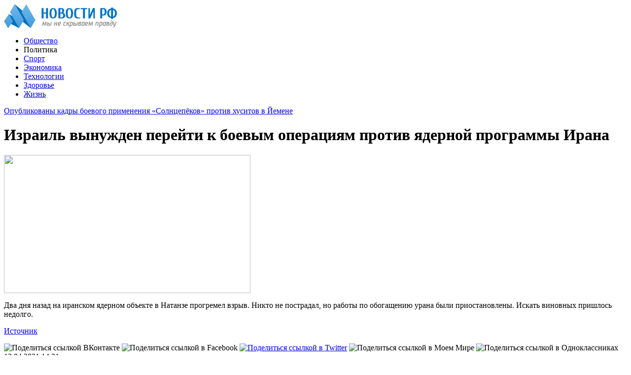

--- FILE ---
content_type: text/html; charset=UTF-8
request_url: http://apologia-christ.ru/izrail-vynuzhden-perejti-k-boevym-operaciyam-protiv-yadernoj-programmy-irana/
body_size: 8335
content:
<!DOCTYPE html PUBLIC "-//W3C//DTD XHTML 1.0 Transitional//EN" "http://www.w3.org/TR/xhtml1/DTD/xhtml1-transitional.dtd">
<html xmlns="http://www.w3.org/1999/xhtml">
<head>
<meta http-equiv="Content-Type" content="text/html; charset=utf-8" />

<title>Израиль вынужден перейти к боевым операциям против ядерной программы Ирана</title>
<meta name="description" content="Два дня назад на иранском ядерном объекте в Натанзе прогремел взрыв. Никто не пострадал, но работы по обогащению урана были приостановлены. Искать виновных пришлось недолго." />

<link rel="Shortcut Icon" href="http://apologia-christ.ru/favicon.png" type="image/x-icon" />
<link rel="stylesheet" href="http://apologia-christ.ru/wp-content/themes/novosti/style.css" type="text/css" />
<script src="//ajax.googleapis.com/ajax/libs/jquery/2.1.4/jquery.min.js"></script>
<link href='http://fonts.googleapis.com/css?family=Cuprum:400,400italic&subset=cyrillic' rel='stylesheet' type='text/css'>
<link href='http://fonts.googleapis.com/css?family=Open+Sans+Condensed:300,700,300italic&subset=latin,cyrillic' rel='stylesheet' type='text/css'><meta name='robots' content='max-image-preview:large' />
<style id='classic-theme-styles-inline-css' type='text/css'>
/*! This file is auto-generated */
.wp-block-button__link{color:#fff;background-color:#32373c;border-radius:9999px;box-shadow:none;text-decoration:none;padding:calc(.667em + 2px) calc(1.333em + 2px);font-size:1.125em}.wp-block-file__button{background:#32373c;color:#fff;text-decoration:none}
</style>
<style id='global-styles-inline-css' type='text/css'>
body{--wp--preset--color--black: #000000;--wp--preset--color--cyan-bluish-gray: #abb8c3;--wp--preset--color--white: #ffffff;--wp--preset--color--pale-pink: #f78da7;--wp--preset--color--vivid-red: #cf2e2e;--wp--preset--color--luminous-vivid-orange: #ff6900;--wp--preset--color--luminous-vivid-amber: #fcb900;--wp--preset--color--light-green-cyan: #7bdcb5;--wp--preset--color--vivid-green-cyan: #00d084;--wp--preset--color--pale-cyan-blue: #8ed1fc;--wp--preset--color--vivid-cyan-blue: #0693e3;--wp--preset--color--vivid-purple: #9b51e0;--wp--preset--gradient--vivid-cyan-blue-to-vivid-purple: linear-gradient(135deg,rgba(6,147,227,1) 0%,rgb(155,81,224) 100%);--wp--preset--gradient--light-green-cyan-to-vivid-green-cyan: linear-gradient(135deg,rgb(122,220,180) 0%,rgb(0,208,130) 100%);--wp--preset--gradient--luminous-vivid-amber-to-luminous-vivid-orange: linear-gradient(135deg,rgba(252,185,0,1) 0%,rgba(255,105,0,1) 100%);--wp--preset--gradient--luminous-vivid-orange-to-vivid-red: linear-gradient(135deg,rgba(255,105,0,1) 0%,rgb(207,46,46) 100%);--wp--preset--gradient--very-light-gray-to-cyan-bluish-gray: linear-gradient(135deg,rgb(238,238,238) 0%,rgb(169,184,195) 100%);--wp--preset--gradient--cool-to-warm-spectrum: linear-gradient(135deg,rgb(74,234,220) 0%,rgb(151,120,209) 20%,rgb(207,42,186) 40%,rgb(238,44,130) 60%,rgb(251,105,98) 80%,rgb(254,248,76) 100%);--wp--preset--gradient--blush-light-purple: linear-gradient(135deg,rgb(255,206,236) 0%,rgb(152,150,240) 100%);--wp--preset--gradient--blush-bordeaux: linear-gradient(135deg,rgb(254,205,165) 0%,rgb(254,45,45) 50%,rgb(107,0,62) 100%);--wp--preset--gradient--luminous-dusk: linear-gradient(135deg,rgb(255,203,112) 0%,rgb(199,81,192) 50%,rgb(65,88,208) 100%);--wp--preset--gradient--pale-ocean: linear-gradient(135deg,rgb(255,245,203) 0%,rgb(182,227,212) 50%,rgb(51,167,181) 100%);--wp--preset--gradient--electric-grass: linear-gradient(135deg,rgb(202,248,128) 0%,rgb(113,206,126) 100%);--wp--preset--gradient--midnight: linear-gradient(135deg,rgb(2,3,129) 0%,rgb(40,116,252) 100%);--wp--preset--font-size--small: 13px;--wp--preset--font-size--medium: 20px;--wp--preset--font-size--large: 36px;--wp--preset--font-size--x-large: 42px;--wp--preset--spacing--20: 0.44rem;--wp--preset--spacing--30: 0.67rem;--wp--preset--spacing--40: 1rem;--wp--preset--spacing--50: 1.5rem;--wp--preset--spacing--60: 2.25rem;--wp--preset--spacing--70: 3.38rem;--wp--preset--spacing--80: 5.06rem;--wp--preset--shadow--natural: 6px 6px 9px rgba(0, 0, 0, 0.2);--wp--preset--shadow--deep: 12px 12px 50px rgba(0, 0, 0, 0.4);--wp--preset--shadow--sharp: 6px 6px 0px rgba(0, 0, 0, 0.2);--wp--preset--shadow--outlined: 6px 6px 0px -3px rgba(255, 255, 255, 1), 6px 6px rgba(0, 0, 0, 1);--wp--preset--shadow--crisp: 6px 6px 0px rgba(0, 0, 0, 1);}:where(.is-layout-flex){gap: 0.5em;}:where(.is-layout-grid){gap: 0.5em;}body .is-layout-flex{display: flex;}body .is-layout-flex{flex-wrap: wrap;align-items: center;}body .is-layout-flex > *{margin: 0;}body .is-layout-grid{display: grid;}body .is-layout-grid > *{margin: 0;}:where(.wp-block-columns.is-layout-flex){gap: 2em;}:where(.wp-block-columns.is-layout-grid){gap: 2em;}:where(.wp-block-post-template.is-layout-flex){gap: 1.25em;}:where(.wp-block-post-template.is-layout-grid){gap: 1.25em;}.has-black-color{color: var(--wp--preset--color--black) !important;}.has-cyan-bluish-gray-color{color: var(--wp--preset--color--cyan-bluish-gray) !important;}.has-white-color{color: var(--wp--preset--color--white) !important;}.has-pale-pink-color{color: var(--wp--preset--color--pale-pink) !important;}.has-vivid-red-color{color: var(--wp--preset--color--vivid-red) !important;}.has-luminous-vivid-orange-color{color: var(--wp--preset--color--luminous-vivid-orange) !important;}.has-luminous-vivid-amber-color{color: var(--wp--preset--color--luminous-vivid-amber) !important;}.has-light-green-cyan-color{color: var(--wp--preset--color--light-green-cyan) !important;}.has-vivid-green-cyan-color{color: var(--wp--preset--color--vivid-green-cyan) !important;}.has-pale-cyan-blue-color{color: var(--wp--preset--color--pale-cyan-blue) !important;}.has-vivid-cyan-blue-color{color: var(--wp--preset--color--vivid-cyan-blue) !important;}.has-vivid-purple-color{color: var(--wp--preset--color--vivid-purple) !important;}.has-black-background-color{background-color: var(--wp--preset--color--black) !important;}.has-cyan-bluish-gray-background-color{background-color: var(--wp--preset--color--cyan-bluish-gray) !important;}.has-white-background-color{background-color: var(--wp--preset--color--white) !important;}.has-pale-pink-background-color{background-color: var(--wp--preset--color--pale-pink) !important;}.has-vivid-red-background-color{background-color: var(--wp--preset--color--vivid-red) !important;}.has-luminous-vivid-orange-background-color{background-color: var(--wp--preset--color--luminous-vivid-orange) !important;}.has-luminous-vivid-amber-background-color{background-color: var(--wp--preset--color--luminous-vivid-amber) !important;}.has-light-green-cyan-background-color{background-color: var(--wp--preset--color--light-green-cyan) !important;}.has-vivid-green-cyan-background-color{background-color: var(--wp--preset--color--vivid-green-cyan) !important;}.has-pale-cyan-blue-background-color{background-color: var(--wp--preset--color--pale-cyan-blue) !important;}.has-vivid-cyan-blue-background-color{background-color: var(--wp--preset--color--vivid-cyan-blue) !important;}.has-vivid-purple-background-color{background-color: var(--wp--preset--color--vivid-purple) !important;}.has-black-border-color{border-color: var(--wp--preset--color--black) !important;}.has-cyan-bluish-gray-border-color{border-color: var(--wp--preset--color--cyan-bluish-gray) !important;}.has-white-border-color{border-color: var(--wp--preset--color--white) !important;}.has-pale-pink-border-color{border-color: var(--wp--preset--color--pale-pink) !important;}.has-vivid-red-border-color{border-color: var(--wp--preset--color--vivid-red) !important;}.has-luminous-vivid-orange-border-color{border-color: var(--wp--preset--color--luminous-vivid-orange) !important;}.has-luminous-vivid-amber-border-color{border-color: var(--wp--preset--color--luminous-vivid-amber) !important;}.has-light-green-cyan-border-color{border-color: var(--wp--preset--color--light-green-cyan) !important;}.has-vivid-green-cyan-border-color{border-color: var(--wp--preset--color--vivid-green-cyan) !important;}.has-pale-cyan-blue-border-color{border-color: var(--wp--preset--color--pale-cyan-blue) !important;}.has-vivid-cyan-blue-border-color{border-color: var(--wp--preset--color--vivid-cyan-blue) !important;}.has-vivid-purple-border-color{border-color: var(--wp--preset--color--vivid-purple) !important;}.has-vivid-cyan-blue-to-vivid-purple-gradient-background{background: var(--wp--preset--gradient--vivid-cyan-blue-to-vivid-purple) !important;}.has-light-green-cyan-to-vivid-green-cyan-gradient-background{background: var(--wp--preset--gradient--light-green-cyan-to-vivid-green-cyan) !important;}.has-luminous-vivid-amber-to-luminous-vivid-orange-gradient-background{background: var(--wp--preset--gradient--luminous-vivid-amber-to-luminous-vivid-orange) !important;}.has-luminous-vivid-orange-to-vivid-red-gradient-background{background: var(--wp--preset--gradient--luminous-vivid-orange-to-vivid-red) !important;}.has-very-light-gray-to-cyan-bluish-gray-gradient-background{background: var(--wp--preset--gradient--very-light-gray-to-cyan-bluish-gray) !important;}.has-cool-to-warm-spectrum-gradient-background{background: var(--wp--preset--gradient--cool-to-warm-spectrum) !important;}.has-blush-light-purple-gradient-background{background: var(--wp--preset--gradient--blush-light-purple) !important;}.has-blush-bordeaux-gradient-background{background: var(--wp--preset--gradient--blush-bordeaux) !important;}.has-luminous-dusk-gradient-background{background: var(--wp--preset--gradient--luminous-dusk) !important;}.has-pale-ocean-gradient-background{background: var(--wp--preset--gradient--pale-ocean) !important;}.has-electric-grass-gradient-background{background: var(--wp--preset--gradient--electric-grass) !important;}.has-midnight-gradient-background{background: var(--wp--preset--gradient--midnight) !important;}.has-small-font-size{font-size: var(--wp--preset--font-size--small) !important;}.has-medium-font-size{font-size: var(--wp--preset--font-size--medium) !important;}.has-large-font-size{font-size: var(--wp--preset--font-size--large) !important;}.has-x-large-font-size{font-size: var(--wp--preset--font-size--x-large) !important;}
.wp-block-navigation a:where(:not(.wp-element-button)){color: inherit;}
:where(.wp-block-post-template.is-layout-flex){gap: 1.25em;}:where(.wp-block-post-template.is-layout-grid){gap: 1.25em;}
:where(.wp-block-columns.is-layout-flex){gap: 2em;}:where(.wp-block-columns.is-layout-grid){gap: 2em;}
.wp-block-pullquote{font-size: 1.5em;line-height: 1.6;}
</style>
<script type="text/javascript" id="wp-postviews-cache-js-extra">
/* <![CDATA[ */
var viewsCacheL10n = {"admin_ajax_url":"http:\/\/apologia-christ.ru\/wp-admin\/admin-ajax.php","post_id":"15995"};
/* ]]> */
</script>
<script type="text/javascript" src="http://apologia-christ.ru/wp-content/plugins/post-views-counter-x/postviews-cache.js?ver=6.5.5" id="wp-postviews-cache-js"></script>
<link rel="canonical" href="http://apologia-christ.ru/izrail-vynuzhden-perejti-k-boevym-operaciyam-protiv-yadernoj-programmy-irana/" />
<link rel="alternate" type="application/json+oembed" href="http://apologia-christ.ru/wp-json/oembed/1.0/embed?url=http%3A%2F%2Fapologia-christ.ru%2Fizrail-vynuzhden-perejti-k-boevym-operaciyam-protiv-yadernoj-programmy-irana%2F" />
<link rel="alternate" type="text/xml+oembed" href="http://apologia-christ.ru/wp-json/oembed/1.0/embed?url=http%3A%2F%2Fapologia-christ.ru%2Fizrail-vynuzhden-perejti-k-boevym-operaciyam-protiv-yadernoj-programmy-irana%2F&#038;format=xml" />
</head>

<body>
<div id="header">
	<div class="inhead">
		<div class="inlogo">
			<div class="logo"><a href="http://apologia-christ.ru/"><img src="http://apologia-christ.ru/img/logo.png" width="230" height="50" alt="Новости РФ: последние события в стране и в мире" title="Новости РФ: последние события в стране и в мире" /></a></div>
			<div class="menu">
				<ul>
					
										<li><a href="http://apologia-christ.ru/obshhestvo/">Общество</a></li>
										
										<li class="current">Политика</li>
										
										<li><a href="http://apologia-christ.ru/sport/">Спорт</a></li>
										
										<li><a href="http://apologia-christ.ru/ekonomika/">Экономика</a></li>
										
										<li><a href="http://apologia-christ.ru/texno/">Технологии</a></li>
					
										<li><a href="http://apologia-christ.ru/zdorove/">Здоровье</a></li>
										
										<li><a href="http://apologia-christ.ru/life/">Жизнь</a></li>
										
				</ul>
			</div>
		</div>

	</div>
</div>



<div id="container">

<div class="coline">
	<div class="instroka">
		<div class="stroka">
			<ul>
						<li><a href="http://apologia-christ.ru/opublikovany-kadry-boevogo-primeneniya-solncepyokov-protiv-xusitov-v-jemene/">Опубликованы кадры боевого применения «Солнцепёков» против хуситов в Йемене</a></li>
						<li><a href="http://apologia-christ.ru/pochemu-vmesto-sily-sibiri-2-kitaj-vybral-proekt-sila-sibiri-3/">Почему вместо «Силы Сибири-2» Китай выбрал проект «Сила Сибири-3»</a></li>
						<li><a href="http://apologia-christ.ru/lozhnaya-trevoga-pochemu-normalnoj-armii-u-ukrainy-ne-budet-nikogda/">«Ложная тревога». Почему нормальной армии у Украины не будет никогда</a></li>
						<li><a href="http://apologia-christ.ru/zapret-deutsche-welle-rossiya-nakonec-otvetila-na-zasile-proamerikanskoj-propagandy/">Запрет Deutsche Welle: Россия наконец ответила на засилье проамериканской пропаганды</a></li>
						<li><a href="http://apologia-christ.ru/evropa-dala-zelenyj-svet-mini-aes/">Европа дала «зеленый свет» мини-АЭС</a></li>
						</ul>
		</div>
	</div>
	<div class="menu2">
		<ul>

		</ul>
	</div>
</div>
<div id="side1">

	
	
		<div class="imuga"><h1 class="slak2">Израиль вынужден перейти к боевым операциям против ядерной программы Ирана</h1><img src="http://apologia-christ.ru/wp-content/plugins/img-in-post/nopic.jpg" width="500" height="280" /></div>
	
	
<div class="kontes">
		<p>Два дня назад на иранском ядерном объекте в Натанзе прогремел взрыв. Никто не пострадал, но работы по обогащению урана были приостановлены. Искать виновных пришлось недолго.</p>
<p><!--noindex--><a href="http://apologia-christ.ru/red.php?https://topcor.ru/19478-pochemu-izrail-pereshel-k-boevym-operacijam-protiv-jadernoj-programmy-irana.html" rel="nofollow noopener noreferrer" target="_blank">Источник</a><!--/noindex--></p>
</div>

<div class="posle">
	<!--noindex-->
	<div class="silok"><div id="delilka">
	<img src="http://apologia-christ.ru/wp-content/themes/novosti/modules/soc/vk.png" width="18" height="18" title="Поделиться ссылкой ВКонтакте" style="cursor:pointer;" onclick="window.open('http://vkontakte.ru/share.php?url=http://apologia-christ.ru/izrail-vynuzhden-perejti-k-boevym-operaciyam-protiv-yadernoj-programmy-irana/','gener','width=500,height=400,top='+((screen.height-400)/2)+',left='+((screen.width-500)/2)+',toolbar=no,location=no,directories=no,status=no,menubar=no,scrollbars=no,resizable=no')" />
	<img src="http://apologia-christ.ru/wp-content/themes/novosti/modules/soc/fb.png" width="18" height="18" title="Поделиться ссылкой в Facebook" style="cursor:pointer;" onclick="window.open('http://www.facebook.com/sharer.php?u=http://apologia-christ.ru/izrail-vynuzhden-perejti-k-boevym-operaciyam-protiv-yadernoj-programmy-irana/','gener','width=500,height=400,top='+((screen.height-400)/2)+',left='+((screen.width-500)/2)+',toolbar=no,location=no,directories=no,status=no,menubar=no,scrollbars=no,resizable=no')" />
	<a href="http://apologia-christ.ru/red.php?http://twitter.com/home?status=Израиль вынужден перейти к боевым операциям против ядерной программы Ирана - http://apologia-christ.ru/izrail-vynuzhden-perejti-k-boevym-operaciyam-protiv-yadernoj-programmy-irana/" target="_blank" rel="nofollow"><img src="http://apologia-christ.ru/wp-content/themes/novosti/modules/soc/tw.png" width="18" height="18" title="Поделиться ссылкой в Twitter" /></a>
	<img src="http://apologia-christ.ru/wp-content/themes/novosti/modules/soc/mm.png" width="18" height="18" title="Поделиться ссылкой в Моем Мире" style="cursor:pointer;" onclick="window.open('http://connect.mail.ru/share?share_url=http://apologia-christ.ru/izrail-vynuzhden-perejti-k-boevym-operaciyam-protiv-yadernoj-programmy-irana/','gener','width=512,height=332,top='+((screen.height-332)/2)+',left='+((screen.width-512)/2)+',toolbar=no,location=no,directories=no,status=no,menubar=no,scrollbars=no,resizable=no')" />
	<img src="http://apologia-christ.ru/wp-content/themes/novosti/modules/soc/od.png" width="18" height="18" title="Поделиться ссылкой в Одноклассниках" style="cursor:pointer;" onclick="window.open('http://www.odnoklassniki.ru/dk?st.cmd=addShare&st.s=0&st._surl==http://apologia-christ.ru/izrail-vynuzhden-perejti-k-boevym-operaciyam-protiv-yadernoj-programmy-irana/','gener','width=580,height=420,top='+((screen.height-420)/2)+',left='+((screen.width-580)/2)+',toolbar=no,location=no,directories=no,status=no,menubar=no,scrollbars=no,resizable=no')" />
</div></div>
	<div class="source">
		</div>
	<!--/noindex-->
	<div class="chasy">
	13.04.2021 14:21	</div>
</div>

<div class="meso">
	<div class="chita">
		<ul>
				<li><a href="http://apologia-christ.ru/opublikovany-kadry-boevogo-primeneniya-solncepyokov-protiv-xusitov-v-jemene/">Опубликованы кадры боевого применения «Солнцепёков» против хуситов в Йемене</a></li>
				<li><a href="http://apologia-christ.ru/pochemu-vmesto-sily-sibiri-2-kitaj-vybral-proekt-sila-sibiri-3/">Почему вместо «Силы Сибири-2» Китай выбрал проект «Сила Сибири-3»</a></li>
				<li><a href="http://apologia-christ.ru/lozhnaya-trevoga-pochemu-normalnoj-armii-u-ukrainy-ne-budet-nikogda/">«Ложная тревога». Почему нормальной армии у Украины не будет никогда</a></li>
				<li><a href="http://apologia-christ.ru/zapret-deutsche-welle-rossiya-nakonec-otvetila-na-zasile-proamerikanskoj-propagandy/">Запрет Deutsche Welle: Россия наконец ответила на засилье проамериканской пропаганды</a></li>
						<li><a href="http://apologia-christ.ru/gwm-predstavil-svoi-novye-modeli-na-parizhskom-avtosalone-2022/">GWM представил свои новые модели на Парижском автосалоне 2022</a></li>
				</ul>
	</div>

</div>

<!--noindex-->
<div class="koments">
Комментарии к этой новости временно закрыты.
</div>
<!--/noindex-->
	

</div>



<div id="side2">
	<div class="temat">О чем говорят</div>
			<div id="slepka">
			<div class="mlin">
						<a href="http://apologia-christ.ru/gwm-predstavil-svoi-novye-modeli-na-parizhskom-avtosalone-2022/"><img src="http://apologia-christ.ru/wp-content/plugins/img-in-post/nopic.jpg" width="150" height="120" /></a>
				
			</div>
			<div class="lokas"><a href="http://apologia-christ.ru/gwm-predstavil-svoi-novye-modeli-na-parizhskom-avtosalone-2022/">GWM представил свои новые модели на Парижском автосалоне 2022</a></div>
		</div>
			<div id="slepka">
			<div class="mlin">
						<a href="http://apologia-christ.ru/kreditnaya-karta-kak-vybrat-instrument-dlya-upravleniya-finansami/"><img src="http://apologia-christ.ru/wp-content/plugins/img-in-post/nopic.jpg" width="150" height="120" /></a>
				
			</div>
			<div class="lokas"><a href="http://apologia-christ.ru/kreditnaya-karta-kak-vybrat-instrument-dlya-upravleniya-finansami/">Кредитная карта: как выбрать инструмент для управления финансами</a></div>
		</div>
			<div id="slepka">
			<div class="mlin">
									<a href="http://apologia-christ.ru/lazernoe-udalenie-sosudov-novyj-vzglyad-na-krasotu/"><img src="http://apologia-christ.ru/wp-content/uploads/2025/06/1-130x130.jpg" alt="Лазерное удаление сосудов: новый взгляд на красоту" title="Лазерное удаление сосудов: новый взгляд на красоту" width="150" height="120" /></a>
				
			</div>
			<div class="lokas"><a href="http://apologia-christ.ru/lazernoe-udalenie-sosudov-novyj-vzglyad-na-krasotu/">Лазерное удаление сосудов: новый взгляд на красоту</a></div>
		</div>
			<div id="slepka">
			<div class="mlin">
						<a href="http://apologia-christ.ru/popolnenie-koshelka-stim-mts/"><img src="http://apologia-christ.ru/wp-content/plugins/img-in-post/nopic.jpg" width="150" height="120" /></a>
				
			</div>
			<div class="lokas"><a href="http://apologia-christ.ru/popolnenie-koshelka-stim-mts/">Пополнение кошелька Стим МТС</a></div>
		</div>
			<div id="slepka">
			<div class="mlin">
						<a href="http://apologia-christ.ru/texcentr-lr-expert-professionalnyj-servis-i-remont-vashego-avtomobilya/"><img src="http://apologia-christ.ru/wp-content/plugins/img-in-post/nopic.jpg" width="150" height="120" /></a>
				
			</div>
			<div class="lokas"><a href="http://apologia-christ.ru/texcentr-lr-expert-professionalnyj-servis-i-remont-vashego-avtomobilya/">Техцентр LR-Expert: профессиональный сервис и ремонт вашего автомобиля</a></div>
		</div>
			<div id="slepka">
			<div class="mlin">
						<a href="http://apologia-christ.ru/sto-sovremennyj-avtoservis-vysokogo-urovnya-obsluzhivaniya/"><img src="http://apologia-christ.ru/wp-content/plugins/img-in-post/nopic.jpg" width="150" height="120" /></a>
				
			</div>
			<div class="lokas"><a href="http://apologia-christ.ru/sto-sovremennyj-avtoservis-vysokogo-urovnya-obsluzhivaniya/">СТО современный автосервис высокого уровня обслуживания</a></div>
		</div>
			<div id="slepka">
			<div class="mlin">
									<a href="http://apologia-christ.ru/sozdanie-vospominanij-pamyatniki-kotorye-govoryat/"><img src="http://apologia-christ.ru/wp-content/uploads/2024/12/1-130x130.jpg" alt="Создание воспоминаний: памятники, которые говорят" title="Создание воспоминаний: памятники, которые говорят" width="150" height="120" /></a>
				
			</div>
			<div class="lokas"><a href="http://apologia-christ.ru/sozdanie-vospominanij-pamyatniki-kotorye-govoryat/">Создание воспоминаний: памятники, которые говорят</a></div>
		</div>
			<div id="slepka">
			<div class="mlin">
									<a href="http://apologia-christ.ru/razgovor-o-bezopasnosti-v-seti-s-sanych-moshenniki-i-ix-metody/"><img src="http://apologia-christ.ru/wp-content/uploads/2024/10/22-130x130.jpg" alt="Разговор о безопасности в сети с магазином Семяныч: мошенники и их методы" title="Разговор о безопасности в сети с магазином Семяныч: мошенники и их методы" width="150" height="120" /></a>
				
			</div>
			<div class="lokas"><a href="http://apologia-christ.ru/razgovor-o-bezopasnosti-v-seti-s-sanych-moshenniki-i-ix-metody/">Разговор о безопасности в сети с магазином Семяныч: мошенники и их методы</a></div>
		</div>
			<div id="slepka">
			<div class="mlin">
						<a href="http://apologia-christ.ru/kak-vypolnyaetsya-uxod-za-granitnymi-pamyatnikami/"><img src="http://apologia-christ.ru/wp-content/plugins/img-in-post/nopic.jpg" width="150" height="120" /></a>
				
			</div>
			<div class="lokas"><a href="http://apologia-christ.ru/kak-vypolnyaetsya-uxod-za-granitnymi-pamyatnikami/">Как выполняется уход за гранитными памятниками</a></div>
		</div>
	</div>
<div id="side3">
	<!--noindex-->
	<div class="socbuttons">
	<ul>
		<li><a href="http://apologia-christ.ru/" target="_blank"><img src="http://apologia-christ.ru/img/soc1.png" width="40" height="40" /></a></li>
		<li><a href="http://apologia-christ.ru/" target="_blank"><img src="http://apologia-christ.ru/img/soc2.png" width="40" height="40" /></a></li>
		<li><a href="http://apologia-christ.ru/" target="_blank"><img src="http://apologia-christ.ru/img/soc3.png" width="40" height="40" /></a></li>
		<li><a href="http://apologia-christ.ru/" target="_blank"><img src="http://apologia-christ.ru/img/soc4.png" width="40" height="40" /></a></li>
		<li><a href="http://apologia-christ.ru/"><img src="http://apologia-christ.ru/img/soc5.png" width="40" height="40" /></a></li>
	</ul>
	</div>
	<!--/noindex-->

	<div class="temat" style="clear:both;overflow:hidden;">Политика и власть</div>
	<div class="minak">
		<ul>
					<li><div class="kolas">16:01</div><a href="http://apologia-christ.ru/lozhnaya-trevoga-pochemu-normalnoj-armii-u-ukrainy-ne-budet-nikogda/">«Ложная тревога». Почему нормальной армии у Украины не будет никогда</a></li>
					<li><div class="kolas">11:53</div><a href="http://apologia-christ.ru/zapret-deutsche-welle-rossiya-nakonec-otvetila-na-zasile-proamerikanskoj-propagandy/">Запрет Deutsche Welle: Россия наконец ответила на засилье проамериканской пропаганды</a></li>
					<li><div class="kolas">19:21</div><a href="http://apologia-christ.ru/est-li-u-vmf-rf-realnye-zadachi-v-dalnej-morskoj-i-okeanskoj-zonax/">Есть ли у ВМФ РФ реальные задачи в дальней морской и океанской зонах</a></li>
					<li><div class="kolas">11:11</div><a href="http://apologia-christ.ru/vremya-ssha-ushlo-rossiya-i-kitaj-postroyat-novyj-mnogopolyarnyj-mir/">Время США ушло: Россия и Китай построят новый многополярный мир</a></li>
					<li><div class="kolas">03:01</div><a href="http://apologia-christ.ru/dzhonson-v-kieve-zapad-pytaetsya-reshit-vnutrennie-problemy-za-schet-novoj-vojny/">Джонсон в Киеве: Запад пытается решить внутренние проблемы за счет новой войны</a></li>
				</ul>
	</div>
	
	<div class="temat" style="clear:both;overflow:hidden;">Общество</div>
	<div class="minak">
		<ul>
					<li><div class="kolas">10:24</div><a href="http://apologia-christ.ru/amerikanka-v-rossii-chto-ne-tak-s-russkimi-muzhchinami/">Американка в России: Что не так с русскими мужчинами?</a></li>
					<li><div class="kolas">14:22</div><a href="http://apologia-christ.ru/vyrubaet-za-10-sekund-pochemu-russkij-soldat-silnee-amerikanskogo/">«Вырубает за 10 секунд»: Почему русский солдат сильнее американского</a></li>
					<li><div class="kolas">18:17</div><a href="http://apologia-christ.ru/slovami-ne-peredat-dalnobojshhik-iz-rossii-o-zhizni-v-kanade/">«Словами не передать»: дальнобойщик из России о жизни в Канаде</a></li>
					<li><div class="kolas">10:01</div><a href="http://apologia-christ.ru/deportaciya-tatar-chto-realno-proizoshlo-v-krymu-vesnoj-1944-goda/">Депортация татар: Что реально произошло в Крыму весной 1944 года?</a></li>
					<li><div class="kolas">09:44</div><a href="http://apologia-christ.ru/kak-russkie-izmenili-moyu-zhizn-rasskaz-ispanca/">«Как русские изменили мою жизнь»: рассказ испанца</a></li>
				</ul>
	</div>
	
	<div class="temat">Экономика и бизнес</div>
	<div class="minak">
		<ul>
					<li><div class="kolas">08:21</div><a href="http://apologia-christ.ru/pochemu-vmesto-sily-sibiri-2-kitaj-vybral-proekt-sila-sibiri-3/">Почему вместо «Силы Сибири-2» Китай выбрал проект «Сила Сибири-3»</a></li>
					<li><div class="kolas">11:52</div><a href="http://apologia-christ.ru/evropa-dala-zelenyj-svet-mini-aes/">Европа дала «зеленый свет» мини-АЭС</a></li>
					<li><div class="kolas">11:01</div><a href="http://apologia-christ.ru/amerikanskaya-mechta-ukrainskix-atomshhikov-obernulas-polnym-fiasko/">«Американская мечта» украинских атомщиков обернулась полным фиаско</a></li>
					<li><div class="kolas">13:01</div><a href="http://apologia-christ.ru/zapusk-vsex-aes-na-ukraine-nesyot-v-sebe-bolshuyu-opasnost/">Запуск всех АЭС на Украине несёт в себе большую опасность</a></li>
					<li><div class="kolas">12:21</div><a href="http://apologia-christ.ru/moshhnyj-texnologicheskij-podem-rossii-budet-luchshim-otvetom-na-sankcii-zapada/">Мощный технологический подъем России будет лучшим ответом на санкции Запада</a></li>
					<li><div class="kolas">14:21</div><a href="reports.html">Отчеты по Википедии</a></li>
		</ul>
	</div>
	
	<div class="temat">Наука и технологии</div>
	<div class="minak">
		<ul>
					<li><div class="kolas">15:51</div><a href="http://apologia-christ.ru/opublikovany-kadry-boevogo-primeneniya-solncepyokov-protiv-xusitov-v-jemene/">Опубликованы кадры боевого применения «Солнцепёков» против хуситов в Йемене</a></li>
					<li><div class="kolas">10:01</div><a href="http://apologia-christ.ru/v-ssha-vpervye-zamechen-istrebitel-6-go-pokoleniya/">В США впервые замечен истребитель 6-го поколения</a></li>
					<li><div class="kolas">17:51</div><a href="http://apologia-christ.ru/s-pomoshhyu-rossii-kitaj-sozdal-boevuyu-aviaciyu-kotoraya-uzhe-operezhaet-vks-rf/">С помощью России Китай создал боевую авиацию, которая уже опережает ВКС РФ</a></li>
					<li><div class="kolas">21:01</div><a href="http://apologia-christ.ru/upushhennye-vozmozhnosti-chem-sovetskie-mistrali-luchshe-udk-proekta-23900/">Упущенные возможности. Чем «советские Мистрали» лучше УДК проекта 23900</a></li>
				</ul>
	</div>
	
	<div class="temat">Здоровье и красота</div>
	<div class="minak">
		<ul>
					<li><div class="kolas">13:25</div><a href="http://apologia-christ.ru/trollejbus-provalilsya-v-yamu-v-novosibirske/">Троллейбус провалился в яму в Новосибирске</a></li>
					<li><div class="kolas">12:55</div><a href="http://apologia-christ.ru/italiya-prizvala-es-otkazatsya-ot-prodleniya-sankcij-protiv-rossii/">Италия призвала ЕС отказаться от продления санкций против России</a></li>
					<li><div class="kolas">12:15</div><a href="http://apologia-christ.ru/voennye-so-vsej-strany-poboryutsya-v-kyzyle-za-kubok-shojgu/">Военные со всей страны поборются в Кызыле за кубок Шойгу</a></li>
					<li><div class="kolas">11:45</div><a href="http://apologia-christ.ru/mat-na-altae-zadushila-malysha-za-plach/">Мать на Алтае задушила малыша за плач</a></li>
					<li><div class="kolas">14:21</div><a href="http://apologia-christ.ru/samyj-texnologichnyj-braslet/">Самый технологичный браслет</a></li>
		</ul>
	</div>
	
	<div class="temat">Новости спорта</div>
	<div class="minak">
		<ul>
					<li><div class="kolas">11:45</div><a href="http://apologia-christ.ru/v-bryanske-15-iyulya-provedut-zabeg-solovicross/">В Брянске 15 июля проведут забег «СоловьиCross»</a></li>
					<li><div class="kolas">10:44</div><a href="http://apologia-christ.ru/bryanskij-boec-mma-mixail-zayac-raskritikoval-vitaliya-minakova/">Брянский боец ММА Михаил Заяц раскритиковал Виталия Минакова</a></li>
					<li><div class="kolas">02:46</div><a href="http://apologia-christ.ru/sbornaya-peru-obygrala-avstraliyu-v-matche-chempionata-mira-po-futbolu/">Сборная Перу обыграла Австралию в матче чемпионата мира по футболу</a></li>
					<li><div class="kolas">01:45</div><a href="http://apologia-christ.ru/skuchnyj-match-mezhdu-daniej-i-franciej-na-chempionate-mira-zakonchilsya-nichej/">Скучный матч между Данией и Францией на чемпионате мира закончился ничьей</a></li>
				</ul>
	</div>

	<div class="temat">Новости из жизни</div>
	<div class="minak">
		<ul>
					<li><div class="kolas">04:20</div><a href="http://apologia-christ.ru/gwm-predstavil-svoi-novye-modeli-na-parizhskom-avtosalone-2022/">GWM представил свои новые модели на Парижском автосалоне 2022</a></li>
					<li><div class="kolas">21:54</div><a href="http://apologia-christ.ru/kreditnaya-karta-kak-vybrat-instrument-dlya-upravleniya-finansami/">Кредитная карта: как выбрать инструмент для управления финансами</a></li>
					<li><div class="kolas">18:28</div><a href="http://apologia-christ.ru/lazernoe-udalenie-sosudov-novyj-vzglyad-na-krasotu/">Лазерное удаление сосудов: новый взгляд на красоту</a></li>
				</ul>
	</div>
</div></div>


<div id="footer">
	<div class="infooter">
	<div class="foot1">
	<ul>
		<li><a href="http://apologia-christ.ru/">Главная</a></li>
		<li><a href="http://apologia-christ.ru/obshhestvo/">Общество</a></li>
		<li><a href="http://apologia-christ.ru/politika/">Политика</a></li>
		<li><a href="http://apologia-christ.ru/sport/">Спорт</a></li>
		<li><a href="http://apologia-christ.ru/ekonomika/">Экономика</a></li>
		<li><a href="http://apologia-christ.ru/texno/">Технологии</a></li>
		<li><a href="http://apologia-christ.ru/zdorove/">Здоровье</a></li>
		<li><a href="http://apologia-christ.ru/life/">Жизнь</a></li>
	</ul>
	</div>
	<div class="podfooter">
		<div class="kopla">
		2014-2026 &copy; "<a href="http://apologia-christ.ru/">Новости РФ</a>". Все права защищены.
		</div>
		<div class="linke">
			<img src="http://1by.by/mails/apologia-christru.png" /> | 
			<a href="http://apologia-christ.ru/sitemap.xml">XML</a> | 
			<a href="http://apologia-christ.ru/sitemap/">HTML</a>
		</div>
	</div>
	</div>
</div>

<!--noindex-->
<script src="http://apologia-christ.ru/jquery.lockfixed.min.js"></script>
<script src="http://apologia-christ.ru/query.js"></script>
<img src="https://mc.yandex.ru/watch/49030421" style="position:absolute; left:-9999px;" alt="" /><!--/noindex-->

</body>

</html>